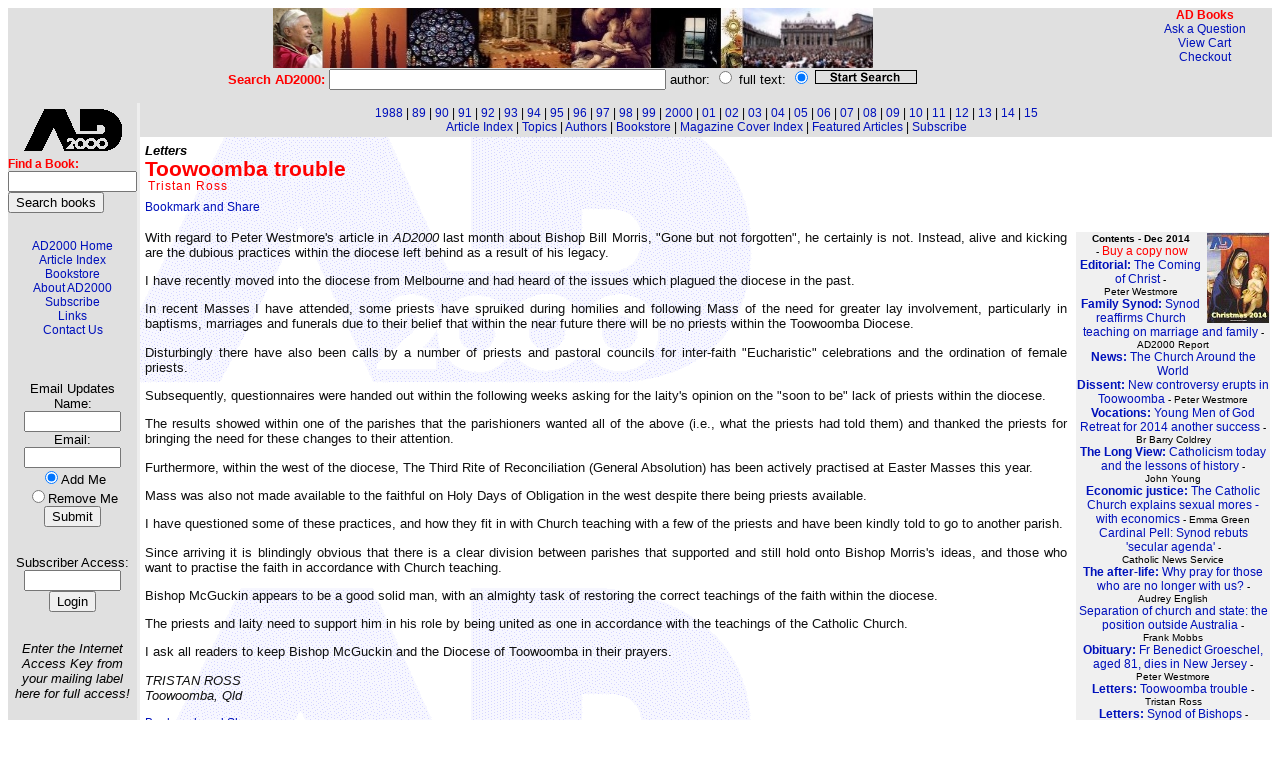

--- FILE ---
content_type: text/html
request_url: https://ad2000.com.au/articles/2014/decjan2014p15_4419.html
body_size: 4468
content:
<html>
<head>
<meta http-equiv="Content-Type" content="text/html; charset=windows-1252">
<title>Toowoomba trouble</title>
<link rel="StyleSheet" href="../../ad.css" type="text/css"><meta name="author" content="Tristan Ross">
<style TYPE="text/css">
<!--
BODY { font: 12px arial, verdana, helvetica, sans-serif; background-color: #FFFFFF; margin: 1px,1px,1px,1px;}
TH { font: 12px arial, verdana, helvetica, sans-serif; text-align:center; color: #000000; }
TH.AWL { font-size: 14px; font-weight: bold; }
TD { font: 12px arial, verdana, helvetica, sans-serif; text-align:center; color: #000000; }
.AWL { font: 12px arial, verdana, helvetica, sans-serif; text-align:left; color: #000000; }
B { font-weight: bold; }
A { font: 12px arial, verdana, helvetica, sans-serif; }
A:link { color: #0011BB; text-decoration: none; }
A:visited { color: #0011BB; text-decoration: none; }
A:hover { color: #000040; text-decoration: underline; }
DIV { font: 12px arial,verdana,helvetica; text-align:justify; padding:1em,3em,3em,1em;}
UL {text-align: left;}
}
//-->
</style>
<script type="text/javascript" src="../../unmunge.js"></script>
</head>
<body onLoad="unmunge_emails()" background="../../img/ad2000bg.gif" bgcolor="ffffff">
<!-- start of top row of table -->
<table border="0" width="100%" cellspacing="0" cellpadding="0">
<tr><td align="center" colspan="3" bgcolor="#e0e0e0"><img src="../../img/adbanner600.jpg" width="600" height="60" border="0" alt="AD2000 - a journal of religious opinion"></td><td rowspan="2" valign="top" align="right" bgcolor="#e0e0e0"><font color="red"><b>AD Books</b></font><br><a href="#" onclick="AskUs=window.open('http://www.newsweekly.com.au/cgi-bin/ask','AskUs','toolbar=no,location=no,directories=no,status=no,menubar=no,scrollbars=yes,resizable=yes,width=600,height=350,left=20,top=20'); return false;">Ask&nbsp;a&nbsp;Question</a><br><a href="/cgi-bin/cart.pl">View&nbsp;Cart</a><br><a href="/cgi-bin/checkout.pl">Checkout</a></td></tr>
<tr bgcolor="#e0e0e0"><td colspan="3" align="center" class="plainsmall"><form action="../../cgi-bin/find.pl" method="GET"><font color="red"><b>Search AD2000: </b></font><input type="text" size="40" name="q"> author: <input type="radio" name="searchtype" value="author"> full text: <input type="radio" name="searchtype" value="full" checked>&nbsp;<input type="image" name="searchnow" src="../../img/search.gif" value="submit" width="100" height="12" border="1"></form></td></tr>
</table>
<!-- end of top row of table -->

<!--ENDTOP-->

<!-- start of left sidebar of table -->
<table border="0" width="100%" cellspacing="0" cellpadding="0">
<tr><td width="110" align="left" valign="top" bgcolor="#e0e0e0">
<table width="100" cellpadding="0" cellspacing="0"><tr><td>
<img src="../../img/ad2000bk.gif" alt="AD2000 - a journal of religious opinion" width="100" height="44" vspace="5"><br>
<table width="100" cellpadding="0" cellspacing="0">
<tr><td class="AWL"><form action="/cgi-bin/catalog.pl"><font color="red"><b>Find a Book:</b></font><br><input type="text" NAME="terms" VALUE="" SIZE="14" MAXSIZE="40"><br><input type="submit" value="Search books"></form></td></tr></table>
&nbsp;<br>
<a href="../../index.html">AD2000 Home</a><br>
<a href="../../articles/index.html">Article Index</a><br>
<a href="http://www.freedompublishing.com.au/" target="_blank">Bookstore</a><br>
<a href="../../about.html">About AD2000</a><br>
<a href="../../subscribe.html">Subscribe</a><br>
<a href="../../links.html">Links</a><br>
<a href="../../contact.html">Contact Us</a><br>
&nbsp;<br>
<span class="plainsmall">
<FORM METHOD="POST" ACTION="../../cgi-bin/addemail.pl">
<INPUT TYPE="hidden" NAME="list" VALUE="ad">&nbsp;<br>&nbsp;<br>
Email&nbsp;Updates<br>
Name:<br><small><INPUT TYPE="text" SIZE=10 MAXLENGTH=100 NAME="name"></small><br>
Email:<br><small><INPUT TYPE="text" SIZE=10 MAXLENGTH=100 NAME="email"></small><br>
<INPUT TYPE="radio" NAME="action" VALUE="Subscribe" checked>Add&nbsp;Me<br>
<INPUT TYPE="radio" NAME="action" VALUE="Unsubscribe">Remove&nbsp;Me<br>
<INPUT TYPE="submit" VALUE ="Submit"></FORM><br>
<FORM METHOD="POST" ACTION="../../cgi-bin/adlogin.pl">Subscriber Access:<br>
<INPUT TYPE="text" SIZE=10 NAME="subkey">
<INPUT TYPE="submit" VALUE ="Login"></FORM><br>
<i>Enter the Internet Access Key from your mailing label here for full access!</i></span></td></tr></table>
</td><td bgcolor="#eeeeee">&nbsp;</td><td valign="top">
<!-- end of left sidebar of table -->

<!-- start of central area of table -->
<table class="toplinks" bgcolor="#e0e0e0" width="100%"><tr><td><a href="../1988/index.html">1988</a> | <a href="../1989/index.html">89</a> | <a href="../1990/index.html">90</a> | <a href="../1991/index.html">91</a> | <a href="../1992/index.html">92</a> | <a href="../1993/index.html">93</a> | <a href="../1994/index.html">94</a> | <a href="../1995/index.html">95</a> | <a href="../1996/index.html">96</a> | <a href="../1997/index.html">97</a> | <a href="../1998/index.html">98</a> | <a href="../1999/index.html">99</a> | <a href="../2000/index.html">2000</a> | <a href="../2001/index.html">01</a> | <a href="../2002/index.html">02</a> | <a href="../2003/index.html">03</a> | <a href="../2004/index.html">04</a> | <a href="../2005/index.html">05</a> | <a href="../2006/index.html">06</a> | <a href="../2007/index.html">07</a> | <a href="../2008/index.html">08</a> | <a href="../2009/index.html">09</a> | <a href="../2010/index.html">10</a> | <a href="../2011/index.html">11</a> | <a href="../2012/index.html">12</a> | <a href="../2013/index.html">13</a> | <a href="../2014/index.html">14</a> | <a href="../2015/index.html">15</a><br><a href="../../articles/index.html">Article Index</a> | <a href="../../topics.html">Topics</a> | <a href="../../authors.html">Authors</a> | <a href="http://www.freedompublishing.com.au/" target="_blank">Bookstore</a> | <a href="../../covers.html">Magazine Cover Index</a> | <a href="../../featured.html">Featured Articles</a> | <a href="../../subscribe.html">Subscribe</a></td></tr></table>
<p class="section">Letters</p>

<h1>Toowoomba trouble</h1>
<p class="byline">Tristan Ross</p>
<p><a class="addthis_button" href="http://www.addthis.com/bookmark.php?v=250&amp;pub=umbria"><img src="http://s7.addthis.com/static/btn/v2/lg-share-en.gif" width="125" height="16" alt="Bookmark and Share" style="border:0"/></a><script type="text/javascript" src="http://s7.addthis.com/js/250/addthis_widget.js#pub=umbria"></script></p>
<!--xref starts here-->
<table width="205" align="right" cellpadding="1" border="0"><tr><td bgcolor="#FFFFFF">&nbsp;</td><td bgcolor="#F0F0F0"><font face="arial,helvetica" size="1"><b>Contents - Dec 2014</b><img src="../../img/2014/dec2014sm.jpg" width="62" height="90" alt="AD2000 December 2014" align="right">&nbsp;-&nbsp;<a href="/cgi-bin/cart.pl?buymag=addec2014"><font color="red">Buy&nbsp;a&nbsp;copy&nbsp;now</font></a>
<br>
<a href="decjan2014p2_4408.html"><b>Editorial: </b>The Coming of Christ</a> - Peter&nbsp;Westmore<br>
<a href="decjan2014p3_4409.html"><b>Family Synod: </b>Synod reaffirms Church teaching on marriage and family</a> - AD2000&nbsp;Report<br>
<a href="decjan2014p4_4410.html"><b>News: </b>The Church Around the World</a><br>
<a href="decjan2014p6_4411.html"><b>Dissent: </b>New controversy erupts in Toowoomba</a> - Peter&nbsp;Westmore<br>
<a href="decjan2014p7_4412.html"><b>Vocations: </b>Young Men of God Retreat for 2014 another success</a> - Br&nbsp;Barry&nbsp;Coldrey<br>
<a href="decjan2014p8_4413.html"><b>The Long View: </b>Catholicism today and the lessons of history</a> - John&nbsp;Young<br>
<a href="decjan2014p10_4414.html"><b>Economic justice: </b>The Catholic Church explains sexual mores - with economics</a> - Emma&nbsp;Green<br>
<a href="decjan2014p11_4415.html">Cardinal Pell: Synod rebuts 'secular agenda'</a> - Catholic&nbsp;News&nbsp;Service<br>
<a href="decjan2014p12_4416.html"><b>The after-life: </b>Why pray for those who are no longer with us?</a> - Audrey&nbsp;English<br>
<a href="decjan2014p13_4417.html">Separation of church and state: the position outside Australia</a> - Frank&nbsp;Mobbs<br>
<a href="decjan2014p14_4418.html"><b>Obituary: </b>Fr Benedict Groeschel, aged 81, dies in New Jersey</a> - Peter&nbsp;Westmore<br>
<a href="decjan2014p15_4419.html"><b>Letters: </b>Toowoomba trouble</a> - Tristan&nbsp;Ross<br>
<a href="decjan2014p15_4420.html"><b>Letters: </b>Synod of Bishops</a> - Arnold&nbsp;Jago<br>
<a href="decjan2014p15_4421.html"><b>Letters: </b>Language</a> - Frank&nbsp;O'Connor<br>
<a href="decjan2014p15_4422.html"><b>Letters: </b>Last man standing!</a> - Anne&nbsp;Lastman<br>
<a href="decjan2014p16_4423.html"><b>Books: </b>IN THE HOUSEHOLD OF THE SPIRIT: Guide to the Sacraments in the Byzantine Church</a> - Paul&nbsp;Simmons&nbsp;(reviewer)<br>
<a href="decjan2014p16_4424.html"><b>Books: </b>AUSTRALIAN CATHOLIC YOUTH MINISTRY, by C. Fini and C. Ryan (Eds)</a> - Br&nbsp;Barry&nbsp;Coldrey&nbsp;(reviewer)<br>
<a href="decjan2014p17_4425.html"><b>Support: </b>2014 Fighting Fund Progress</a><br>
<a href="decjan2014p19_4426.html"><b>Books: </b>Order books from www.freedompublishing.com.au</a><br>
<a href="decjan2014p20_4427.html"><b>Reflection: </b>The people who walked in darkness have seen a great light</a> - Pope&nbsp;Francis</font></td></tr>
</table>

<!--xref ends here-->
<p>With regard to Peter Westmore's article in <i>AD2000</i> last month about Bishop Bill Morris, "Gone but not forgotten", he certainly is not. Instead, alive and kicking are the dubious practices within the diocese left behind as a result of his legacy.</p>



<p>I have recently moved into the diocese from Melbourne and had heard of the issues which plagued the diocese in the past.</p>



<p>In recent Masses I have attended, some priests have spruiked during homilies and following Mass of the need for greater lay involvement, particularly in baptisms, marriages and funerals due to their belief that within the near future there will be no priests within the Toowoomba Diocese.</p>



<p>Disturbingly there have also been calls by a number of priests and pastoral councils for inter-faith "Eucharistic" celebrations and the ordination of female priests.</p>



<p>Subsequently, questionnaires were handed out within the following weeks asking for the laity's opinion on the "soon to be" lack of priests within the diocese.</p>



<p>The results showed within one of the parishes that the parishioners wanted all of the above (i.e., what the priests had told them) and thanked the priests for bringing the need for these changes to their attention.</p>



<p>Furthermore, within the west of the diocese, The Third Rite of Reconciliation (General Absolution) has been actively practised at Easter Masses this year.</p>



<p>Mass was also not made available to the faithful on Holy Days of Obligation in the west despite there being priests available.</p>



<p>I have questioned some of these practices, and how they fit in with Church teaching with a few of the priests and have been kindly told to go to another parish.</p>



<p>Since arriving it is blindingly obvious that there is a clear division between parishes that supported and still hold onto Bishop Morris's ideas, and those who want to practise the faith in accordance with Church teaching.</p>



<p>Bishop McGuckin appears to be a good solid man, with an almighty task of restoring the correct teachings of the faith within the diocese.</p>



<p>The priests and laity need to support him in his role by being united as one in accordance with the teachings of the Catholic Church.</p>



<p>I ask all readers to keep Bishop McGuckin and the Diocese of Toowoomba in their prayers.</p>



<p><i>TRISTAN ROSS</i><br>

<i>Toowoomba, Qld</i></p>
<p><a class="addthis_button" href="http://www.addthis.com/bookmark.php?v=250&amp;pub=umbria"><img src="http://s7.addthis.com/static/btn/v2/lg-share-en.gif" width="125" height="16" alt="Bookmark and Share" style="border:0"/></a><script type="text/javascript" src="http://s7.addthis.com/js/250/addthis_widget.js#pub=umbria"></script></p><p class="plainsmall">Reprinted from <i>AD2000</i> Vol 27 No 11 (December 2014 - January 2015), p. 15</p></td></tr>
<!-- end of central area of table -->
</table>
<!-- end of bottom row of table -->
<table width="100%"><tr bgcolor="#e0e0e0"><td class="toplinks"><a href="../../index.html">AD2000 Home</a> | <a href="../../articles/index.html">Article Index</a> | <a href="http://www.freedompublishing.com.au/" target="_blank">Bookstore</a> | <a href="../../about.html">About Us</a> | <a href="../../subscribe.html">Subscribe</a> | <a href="../../contact.html">Contact Us</a> | <a href="../../links.html">Links</a></td></tr></table>
<p class="plainsmall"><i>Page design and automation by <br>
<a href="http://www.umbria.com.au">Umbria Associates Pty Ltd</a> &copy; 2001-2004</i></p>
</body>
</html>
